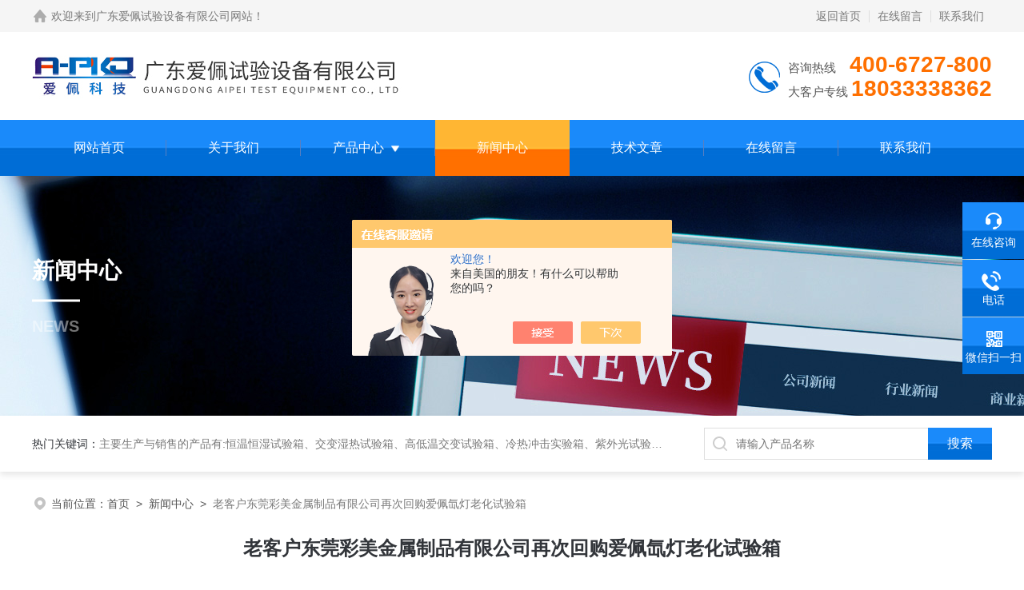

--- FILE ---
content_type: text/html; charset=utf-8
request_url: http://www.apkjtest09.com/News-1487402.html
body_size: 6835
content:
<!DOCTYPE html PUBLIC "-//W3C//DTD XHTML 1.0 Transitional//EN" "http://www.w3.org/TR/xhtml1/DTD/xhtml1-transitional.dtd">
<html xmlns="http://www.w3.org/1999/xhtml">
<head>
<meta http-equiv="Content-Type" content="text/html; charset=utf-8" />
<meta name="viewport" content="width=device-width, initial-scale=1, maximum-scale=1, user-scalable=no">
 <title>老客户东莞彩美金属制品有限公司再次回购爱佩氙灯老化试验箱-广东爱佩试验设备有限公司</title>


<link rel="stylesheet" type="text/css" href="/skins/520920/css/style.css">
<link rel="stylesheet" type="text/css" href="/skins/520920/css/swiper-bundle.min.css">
<script type="text/javascript" src="/skins/520920/js/jquery.min.js"></script>
<!--此Js使手机浏览器的active为可用状态-->
<script type="text/javascript">
    document.addEventListener("touchstart", function () { }, true);
</script>

<!--导航当前状态 JS-->
<script language="javascript" type="text/javascript"> 
	var nav= '4';
</script>
<!--导航当前状态 JS END-->
<link rel="shortcut icon" href="/skins/520920/favicon.ico">
<script>
var _hmt = _hmt || [];
(function() {
  var hm = document.createElement("script");
  hm.src = "https://hm.baidu.com/hm.js?6050150d69faefd76b115a7f1e7cebe4";
  var s = document.getElementsByTagName("script")[0]; 
  s.parentNode.insertBefore(hm, s);
})();
</script>
<script type="application/ld+json">
{
"@context": "https://ziyuan.baidu.com/contexts/cambrian.jsonld",
"@id": "http://www.apkjtest09.com/News-1487402.html",
"title": "老客户东莞彩美金属制品有限公司再次回购爱佩氙灯老化试验箱",
"pubDate": "2023-07-11T17:52:39",
"upDate": "2023-07-11T17:52:42"
    }</script>
<script language="javaScript" src="/js/JSChat.js"></script><script language="javaScript">function ChatBoxClickGXH() { DoChatBoxClickGXH('https://chat.chem17.com',524455) }</script><script>!window.jQuery && document.write('<script src="https://public.mtnets.com/Plugins/jQuery/2.2.4/jquery-2.2.4.min.js" integrity="sha384-rY/jv8mMhqDabXSo+UCggqKtdmBfd3qC2/KvyTDNQ6PcUJXaxK1tMepoQda4g5vB" crossorigin="anonymous">'+'</scr'+'ipt>');</script><script type="text/javascript" src="https://chat.chem17.com/chat/KFCenterBox/520920"></script><script type="text/javascript" src="https://chat.chem17.com/chat/KFLeftBox/520920"></script><script>
(function(){
var bp = document.createElement('script');
var curProtocol = window.location.protocol.split(':')[0];
if (curProtocol === 'https') {
bp.src = 'https://zz.bdstatic.com/linksubmit/push.js';
}
else {
bp.src = 'http://push.zhanzhang.baidu.com/push.js';
}
var s = document.getElementsByTagName("script")[0];
s.parentNode.insertBefore(bp, s);
})();
</script>
</head>
<body>
<!--headtop 开始-->
<div class="ly_headtop">
	<div class="lyht_main">
    	<div class="lyht_fl"><img src="/skins/520920/images/home.png">欢迎来到<a href="/">广东爱佩试验设备有限公司网站</a>！</div>
        <div class="lyht_fr"><a href="/">返回首页</a><em></em><a href="/order.html">在线留言</a><em></em><a href="/contact.html">联系我们</a></div>
        <div class="clear"></div>
    </div>
</div>
<!--headtop 结束-->


<!--头部 开始-->
<div class="ly_top">
	<div class="lytop_main">
    	<div class="ly_logo">
        	<a href="/"><img src="/skins/520920/images/logo.jpg" alt="广东爱佩试验设备有限公司"/></a>
        </div>                
        <div class="ly_tel">
            <span>咨询热线</span> <p style="margin-left: 13px;">400-6727-800</p><br />
             <span>大客户专线</span> <p>18033338362</p>
        </div>
        
        <div class="clear"></div>        
    </div>
</div>
<!--导航栏 开始-->
<div class="ly_nav">
    <!-- 控制menu -->
    <div class="nav_menu">
        <span></span>
        <span></span>
        <span></span>
    </div>        
    <!-- 菜单 -->
    <div class="nav_list">
        <ul>
            <li id="navId1"><a href="/">网站首页</a></li>
            <li id="navId2"><a href="/aboutus.html">关于我们</a></li>
            <li id="navId3"><a href="/products.html">产品中心</a>
            	<!--二级栏目-->
                <i></i>
                <ul>  
                              
                    <li><a href="/ParentList-2339716.html">可程式恒温恒湿试验箱</a></li>
                               
                    <li><a href="/ParentList-2339756.html">氙灯老化试验箱</a></li>
                               
                    <li><a href="/ParentList-2339768.html">紫外老化试验箱</a></li>
                               
                    <li><a href="/ParentList-2339779.html">冷热冲击箱</a></li>
                               
                    <li><a href="/ParentList-2340194.html">工业精密烤箱</a></li>
                               
                    <li><a href="/ParentList-2342795.html">步入式恒温恒湿室</a></li>
                               
                    <li><a href="/ParentList-2342801.html">高温老化房</a></li>
                               
                    <li><a href="/ParentList-2345310.html">电磁振动试验台</a></li>
                               
                    <li><a href="/ParentList-2352165.html">淋雨试验箱</a></li>
                               
                    <li><a href="/ParentList-2352427.html">沙尘试验箱</a></li>
                               
                    <li><a href="/ParentList-2354155.html">模拟运输振动试验台</a></li>
                               
                    <li><a href="/ParentList-2360447.html">盐水喷雾试验箱</a></li>
                               
                    <li><a href="/ParentList-2364886.html">拉力试验机</a></li>
                               
                    <li><a href="/ParentList-2440592.html">电芯短路试验机</a></li>
                               
                    <li><a href="/ParentList-2443985.html">热冲击试验箱</a></li>
                               
                    <li><a href="/ParentList-2449561.html">电池测试相关试验设备</a></li>
                               
                    <li><a href="/ParentList-2473496.html">臭氧老化箱</a></li>
                               
                    <li><a href="/ParentList-2496021.html">其他老化试验箱</a></li>
                               
                    <li><a href="/ParentList-2508169.html">垂直水平燃烧试验机</a></li>
                               
                    <li><a href="/ParentList-2513151.html">熔点测量仪</a></li>
                               
                    <li><a href="/ParentList-2516331.html">跌落试验机</a></li>
                               
                    <li><a href="/ParentList-2524355.html">高空低压模拟试验箱</a></li>
                               
                    <li><a href="/ParentList-2529343.html">高压加速老化试验箱</a></li>
                               
                    <li><a href="/ParentList-2553127.html">凝露试验箱</a></li>
                               
                    <li><a href="/ParentList-2554509.html">低压汞灯老化试验箱</a></li>
                               
                    <li><a href="/ParentList-2568800.html">快速温变箱</a></li>
                               
                    <li><a href="/ParentList-2593899.html">TABER 耐磨擦试验机</a></li>
                               
                    <li><a href="/ParentList-2615743.html">机械冲击试验机</a></li>
                               
                    <li><a href="/ParentList-2628735.html">高低温试验箱</a></li>
                               
                    <li><a href="/ParentList-2630708.html">电热恒温鼓风干燥箱</a></li>
                 
                </ul>
            </li>
            <li id="navId4"><a href="/news.html">新闻中心</a></li>
            <li id="navId5"><a href="/article.html">技术文章</a></li>
            <li id="navId6"><a href="/order.html">在线留言</a></li>
            <li id="navId7"><a href="/contact.html">联系我们</a></li>
        </ul>
        <div class="nav_mask"></div>
    </div>
</div>
<!--导航栏 结束-->
<script language="javascript" type="text/javascript">
	try {
		document.getElementById("navId" + nav).className = "active";
	}
	catch (e) {}
</script>
<script type="text/javascript">
	$('.nav_mask').click(function(){
		$('.nav_list').removeClass('open')
	})
	$('.nav_menu,.nav_list').click(function(e){
		e.stopPropagation();
	})
	$('.ly_nav').find('.nav_menu').click(function(e){
		$('.nav_list').toggleClass('open')
	})
	$(function () {
		$(".nav_list ul li i").click(function(){
			var b=false;
			if($(this).attr("class")=="cur"){
			   b=true;
			}
			$(".nav_list ul li ul").prev("i").removeClass("cur");
			$(".nav_list>ul>li").children("ul").slideUp("fast");
			if(!b){
				$(this).addClass("cur");
				$(this).siblings("ul").slideDown("fast");
			}
		})
	});
</script>
<!--头部 结束-->

<script src="https://www.chem17.com/mystat.aspx?u=apkj2022"></script>
<!--ny_banner 开始-->
<div class="ny_banner">
  <img src="/skins/520920/images/ny_banner3.jpg" />
  <div class="text">
   新闻中心
   <em></em>
   <span>news</span>
  </div>
</div>
<!--ny_banner 结束-->


<!--热门关键词&搜索 开始-->
<div class="ly_hotkw_search">
	<div class="hotkw_search">
    	<div class="hotkw_left"><span>热门关键词：</span><a href="/products.html" target="_blank">主要生产与销售的产品有:恒温恒湿试验箱、交变湿热试验箱、高低温交变试验箱、冷热冲击实验箱、紫外光试验箱、氙灯老化箱、恒温恒湿实验室、沙尘试验箱、淋雨试验箱、盐水喷雾试验箱、各种振动试验台、拉力试验机、蒸汽老化试验机、跌落试验机、插拔力试验机、按健寿命试验机、纸带耐磨擦试验机、工业烘烤箱</a></div>
        <div class="search_right">
        	<form action="/products.html" method="post" onsubmit="return checkFrom(this);">
              <div class="sc_ipt"><input type="text" name="keyword" placeholder="请输入产品名称" maxlength="50" /></div>
              <div class="sc_btn"><input type="submit" value="搜索" /></div>
              <div class="clear"></div>
            </form>
        </div>
        <div class="clear"></div>
    </div>
</div>
<!--热门关键词&搜索 结束-->

<!--面包屑 开始-->
<div class="ly_crumb">
	<img src="/skins/520920/images/crumb_icon.png" /><p>当前位置：<a href="/">首页</a>&nbsp;&nbsp;>&nbsp;&nbsp;<a href="/news.html">新闻中心</a>&nbsp;&nbsp;>&nbsp;&nbsp;<span>老客户东莞彩美金属制品有限公司再次回购爱佩氙灯老化试验箱</span></p>
</div>
<!--面包屑 结束-->
<!--内页-新闻详情&文章详情 开始-->
<div class="ly_NyNewsdetail">
	<h1 class="NyNewsdetail_title">老客户东莞彩美金属制品有限公司再次回购爱佩氙灯老化试验箱</h1>
    <div class="NyNewsdetail_tips">更新时间：2023-07-11&nbsp;&nbsp;&nbsp;&nbsp;&nbsp;&nbsp;点击次数：1267</div>
    <div class="NyNewsdetail_con">
    	<p microsoft="" font-size:="" white-space:="" text-align:="" style="clear: both; color: rgb(89, 89, 89); text-align: center;">老客户东莞彩美金属制品有限公司再次回购爱佩氙灯老化试验箱</p><p microsoft="" font-size:="" white-space:="" style="clear: both; color: rgb(89, 89, 89);">&nbsp; &nbsp; &nbsp; 非常感谢老客户对我们的信赖，再次下单给我们，相信后续还有更多的友好合作，我们爱佩始终将以饱满的热情和积极进取的态度为新老客户做好服务，不论是质量还是服务都会给客户留下深刻的印象，很多客户还将我们介绍给他们的合作伙伴，为我们爱佩扩大市场添砖加瓦。</p><p microsoft="" font-size:="" white-space:="" style="clear: both; color: rgb(89, 89, 89);">&nbsp; &nbsp; &nbsp; 简述下我们与彩美合作的历程，合作是在今年的3月份，因为他们原有的设备出现故障而找不到原供应商做售后，因此联系上我们爱佩，我们爱佩以高效的执行力,为他们提供了解决方案。客户表示很满意，当即表示新增设备选我们爱佩，并且来我们公司实地考察后更加满意，也更加了解我们爱佩的公司实力，很放心的与我们签订了首分购销合同，没过多久，增加此次的老化试验箱的采购需求，以下是设备部分参数规格供参考：</p><p microsoft="" font-size:="" white-space:="" style="clear: both; color: rgb(89, 89, 89);">产品名称：可程式氙灯耐候试验箱</p><p microsoft="" font-size:="" white-space:="" style="clear: both; color: rgb(89, 89, 89);">型号：AP-XD-150A</p><p microsoft="" font-size:="" white-space:="" style="clear: both; color: rgb(89, 89, 89);">内容积：150L</p><p microsoft="" font-size:="" white-space:="" style="clear: both; color: rgb(89, 89, 89);">测试区内箱尺寸： 500*600×500mm 宽高深</p><p microsoft="" font-size:="" white-space:="" style="clear: both; color: rgb(89, 89, 89);">整机外型尺寸约：1020×1800 ×1050mm宽高深</p><p microsoft="" font-size:="" white-space:="" style="clear: both; color: rgb(89, 89, 89);">控制器：7英寸超大触摸智能可程序温湿度控制器</p><p microsoft="" font-size:="" white-space:="" style="clear: both; color: rgb(89, 89, 89);">1.氙灯波长：290-800nm</p><p microsoft="" font-size:="" white-space:="" style="clear: both; color: rgb(89, 89, 89);">2.辐照强度控制范围:</p><p microsoft="" font-size:="" white-space:="" text-align:="" style="clear: both; color: rgb(89, 89, 89);"><img src="https://img1.17img.cn/17img/images/202307/uepic/5382a3cf-bb12-4ce5-a752-71d7a3813c12.jpg" title="7e186f0368c2d43c79a2c15910fdc2f.jpg" alt="7e186f0368c2d43c79a2c15910fdc2f.jpg"/></p><p microsoft="" font-size:="" white-space:="" style="clear: both; color: rgb(89, 89, 89);">① 0.1～0.7w/㎡(at340nm)；</p><p microsoft="" font-size:="" white-space:="" style="clear: both; color: rgb(89, 89, 89);">②0.1～1.5w/㎡(at420nm)；常用</p><p microsoft="" font-size:="" white-space:="" style="clear: both; color: rgb(89, 89, 89);">③1～70w/㎡(at290nm～400nm)或（at300nm～400nm）；</p><p microsoft="" font-size:="" white-space:="" style="clear: both; color: rgb(89, 89, 89);">④300～1120w/㎡(at290nm～800nm)或（at300nm～800nm）；</p><p microsoft="" font-size:="" white-space:="" style="clear: both; color: rgb(89, 89, 89);">3. 湿度范围：暴露周期10%R.H～70%R.H 可调。暗周期20%R.H～98%R.H 可调。；</p><p microsoft="" font-size:="" white-space:="" style="clear: both; color: rgb(89, 89, 89);">4.黑板（BPT）或黑标（BST）温度:（室温+10℃）～100℃ 可调；10~100℃可调（暗周期）</p><p microsoft="" font-size:="" white-space:="" style="clear: both; color: rgb(89, 89, 89);">5.弧中心致托盘距离：200～500mm 可调；</p><p microsoft="" font-size:="" white-space:="" style="clear: both; color: rgb(89, 89, 89);">6.喷淋系统：</p><p microsoft="" font-size:="" white-space:="" style="clear: both; color: rgb(89, 89, 89);">喷淋降雨时间：1～9999分钟，可调；</p><p microsoft="" font-size:="" white-space:="" style="clear: both; color: rgb(89, 89, 89);">喷淋降雨周期：1～999分钟，间隔/间断可调；</p><p microsoft="" font-size:="" white-space:="" style="clear: both; color: rgb(89, 89, 89);">喷水周期（喷水时间/不喷水时间）：18min/102min或12min/48min；</p><p microsoft="" font-size:="" white-space:="" style="clear: both; color: rgb(89, 89, 89);">喷水压力：0.12~0.15Mpa之间可调；</p><p microsoft="" font-size:="" white-space:="" style="clear: both; color: rgb(89, 89, 89);">喷水嘴孔径：直径0.8mm（回水带超精功过滤器防止喷嘴堵塞）；</p><p microsoft="" font-size:="" white-space:="" style="clear: both; color: rgb(89, 89, 89);">7.氙灯：1.5KW X (2)支</p><p microsoft="" font-size:="" white-space:="" style="color: rgb(89, 89, 89);">&nbsp; &nbsp; &nbsp; 据了解，<span style="text-align: center;">东莞彩美金属制品有限公司</span>主营产品有五金冲压配件，塑胶注塑配件，恒温器外壳等产品美国市场，工厂位于东莞塘厦镇沙湖黄果塘路2号 靠近深圳观澜。以“品质**，服务至上"为宗旨 ；以保质、保量、保货期为治厂理念，力求产品价格让客户满意。很高兴也很荣幸和彩美公司合作，期待我们双方的合作会更加的精彩和辉煌。</p>
    </div>
    <div class="ly_PrevNext">
    	<ul>
        	<li>上一篇：<a href="/News-1489017.html">爱佩科技正参加2023第20届亚太国际塑料橡胶工业展览会</a></li>
            <li>下一篇：<a href="/News-1472695.html">广东爱佩科技参展通知</a></li>
        </ul>
    </div>
</div>
<!--内页-新闻详情&文章详情 结束-->

<!--底部 开始-->
<div class="ly_foot">
	<div class="ly_Ftmain">
        <div class="ly_Ftcon">
            <div class="ly_FtLeft">
                <div class="Ft_tit">广东爱佩试验设备有限公司</div>
                <ul>
                	<li><img src="/skins/520920/images/Ftleft_icon1.png" />联系人：陈燕/业务主管</li>
                    <li><img src="/skins/520920/images/Ftleft_icon4.png" />电话：18033338362</li>
                    <li><img src="/skins/520920/images/Ftleft_icon3.png" />Email：apkjcss@foxmail.com</li>
                    <li><img src="/skins/520920/images/Ftleft_icon2.png" />地址：东莞市常平镇万布路53号千洪产业园B栋</li>
                </ul>
            </div>
            <div class="ly_FtCenter">
                <div class="Ft_tit">快速链接</div>
                <ul>
                	<li><a href="/">首页</a></li>
                    <li><a href="/aboutus.html">关于我们</a></li>
                    <li><a href="/products.html">产品中心</a></li>
                    <li><a href="/news.html">新闻动态</a></li>
                    <li><a href="/article.html">技术文章</a></li>
                    <li><a href="/honor.html">荣誉资质</a></li>
                    <li><a href="/order.html">在线留言</a></li>
                    <li><a href="/contact.html">联系我们</a></li>
                </ul>
            </div>
            <div class="ly_FtRight">
                <div class="Ft_tit">关注我们</div>
                <p>欢迎您关注我们的微信了解更多信息</p>
                <div class="ly_FtEwm">
                	<img src="/skins/520920/images/ewm1.jpg" />
                    <img src="/skins/520920/images/ewm2.jpg" />
                    <!--<span>扫一扫<br />关注我们</span>-->
                </div>
            </div>
            <div class="clear"></div>
        </div>
    </div>
    <div class="ly_FtBottom">
    	<div class="FtBottom_mid">
        	<div class="Ft_Copy">版权所有&copy;2026广东爱佩试验设备有限公司All Rights Reserved&nbsp;&nbsp;&nbsp;&nbsp;<a href="http://beian.miit.gov.cn" target="_blank" rel="nofollow">备案号：粤ICP备14102013号</a>&nbsp;&nbsp;&nbsp;&nbsp;<a href="/sitemap.xml" target="_blank">sitemap.xml</a>&nbsp;&nbsp;&nbsp;&nbsp;总访问量：171236</div>
            <div class="Ft_Supp"><a href="https://www.chem17.com/login" target="_blank" rel="nofollow">管理登陆</a>&nbsp;&nbsp;&nbsp;&nbsp;技术支持：<a href="https://www.chem17.com" target="_blank" rel="nofollow">化工仪器网</a>&nbsp;&nbsp;&nbsp;&nbsp;</div>
            <div class="clear"></div>
        </div>
    </div>
</div>
<!--底部 结束-->

<!--右侧漂浮 begin-->
<div class="client-2"> 
    <ul id="client-2"> 
      <li class="my-kefu-liuyan"> 
       <div class="my-kefu-main"> 
        <div class="my-kefu-left"><a class="online-contact-btn" onclick="ChatBoxClickGXH()" href="#" target="_self"><i></i><p>在线咨询</p></a></div> <div class="my-kefu-right"></div> 
       </div>
      </li> 
      <li class="my-kefu-tel"> 
       <div class="my-kefu-tel-main"> 
        <div class="my-kefu-left"><a href="tel:0769-81188261"><i></i><p>电话</p></a></div> 
        <div class="my-kefu-tel-right">0769-81188261</div> 
       </div>
      </li>  
      <li class="my-kefu-weixin"> 
       <div class="my-kefu-main"> 
        <div class="my-kefu-left"><i></i><p>微信扫一扫</p></div> 
        <div class="my-kefu-right"> </div> 
        <div class="my-kefu-weixin-pic"><img src="/skins/520920/images/ewm1.jpg"> </div> 
       </div>
      </li> 
      <li class="my-kefu-ftop"> 
       <div class="my-kefu-main"> 
        <div class="my-kefu-left"><a href="javascript:;"><i></i><p>返回顶部</p></a> </div> 
        <div class="my-kefu-right"> </div> 
       </div>
      </li> 
    </ul> 
</div>
<!--右侧漂浮 end-->
<script type="text/javascript" src="/skins/520920/js/qq.js"></script>

 <script type='text/javascript' src='/js/VideoIfrmeReload.js?v=001'></script>
  
</html></body>